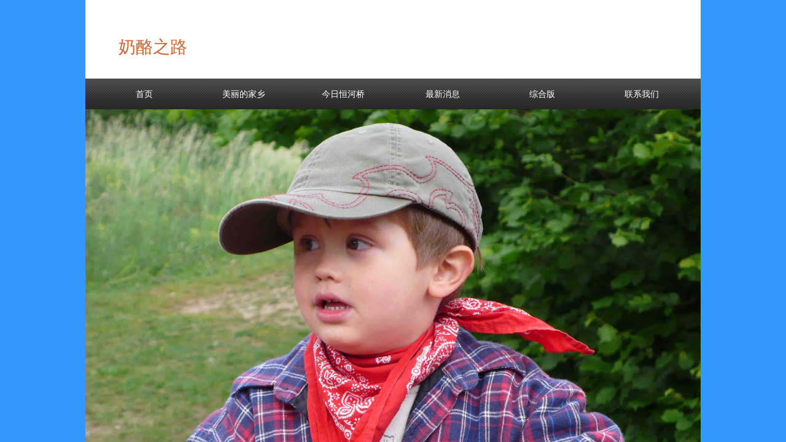

--- FILE ---
content_type: text/html; charset=utf-8
request_url: http://www.hengheqiao.com/page111
body_size: 8386
content:
<!DOCTYPE html PUBLIC "-//W3C//DTD XHTML 1.0 Transitional//EN" "http://www.w3.org/TR/xhtml1/DTD/xhtml1-transitional.dtd">
<html xmlns="http://www.w3.org/1999/xhtml" lang="zh-Hans" >
	<head>
		<meta http-equiv="X-UA-Compatible" content="IE=Edge,chrome=1" />
	<meta name="viewport" content="width=1002" />	<meta http-equiv="Content-Type" content="text/html; charset=utf-8" />
		<meta name="format-detection" content="telephone=no" />
	     <meta http-equiv="Cache-Control" content="no-transform"/> 
     <meta http-equiv="Cache-Control" content="no-siteapp"/>
	<title>恒河桥</title>
	<meta name="keywords"  content="恒河桥" />
	<meta name="description" content="网站描述" />
    
                
			<link rel="shortcut icon" href="http://static.websiteonline.cn/website/template/default/images/favicon.ico" type="image/x-icon" />
	<link rel="Bookmark" href="http://static.websiteonline.cn/website/template/default/images/favicon.ico" />
		

		<link href="http://static.websiteonline.cn/website/template/default/css/default.css?v=17534100" rel="stylesheet" type="text/css" />
<link href="http://www.hengheqiao.com/template/default/css/font/font.css?v=15750090" rel="stylesheet" type="text/css" />
<link href="http://www.hengheqiao.com/template/default/css/wpassword/iconfont.css?v=17496248" rel="stylesheet" type="text/css" />
<link href="http://static.websiteonline.cn/website/plugin/media/css/media.css?v=14077216" rel="stylesheet" type="text/css" />
<link href="http://static.websiteonline.cn/website/plugin/title/css/title.css?v=17083134" rel="stylesheet" type="text/css" />
<style type="text/css">.prop_rotate_angle sup,.prop_rotate_angle .posblk-deg{font-size:11px; color:#CDCDCD; font-weight:normal; font-style:normal; }ins#qiao-wrap{height:0;} #qiao-wrap{display:block;}
</style> 
</head>
<body  >
<input type="hidden" value="3" name="_user_level_val" />
								<script type="text/javascript" language="javascript" src="http://static.websiteonline.cn/website/script/??libsjq.js,jquery.custom.js,jquery.lazyload.js,jquery.rotateutility.js,lab.js,wopop_all.js,jquery.cookie.js,jquery.simplemodal.js,fullcollumn.js,objectFitPolyfill.min.js,ierotate.js,effects/velocity.js,effects/velocity.ui.js,effects/effects.js,fullpagescroll.js,common.js,heightAdapt.js?v=17573096"></script>
<script type="text/javascript" language="javascript" src="http://static.websiteonline.cn/website/plugin/??media/js/init.js,new_navigation/js/overall.js,new_navigation/styles/hs9/init.js?v=17621358"></script>
	<script type="text/javascript" language="javascript">
    			var webmodel = {};
	        
    wp_pages_global_func($.extend({
        'isedit': '0',
        'islogin': '0',
        'domain': 'pro992dce49',
        'p_rooturl': 'http://www.hengheqiao.com',
        'static_rooturl': 'http://static.websiteonline.cn/website',
        'interface_locale': "zh_CN",
        'dev_mode': "0",
        'getsession': ''
    }, {"phpsessionid":"","punyurl":"http:\/\/www.hengheqiao.com","curr_locale":"zh_CN","mscript_name":"","converted":false}));
    
	</script>

<link href="http://www.hengheqiao.com/b7d8726eb279acd427dbe8c1c158405a.cssx" rel="stylesheet" /><div id="page_set_css">
</div><input type="hidden" id="page_id" name="page_id" value="131" rpid="7">
<div id="scroll_container" class="scroll_contain" style="">
	    	<div id="scroll_container_bg" style="background-color:#3399FF;">&nbsp;</div>
<script>
initScrollcontainerHeight();	
</script>
     <div id="overflow_canvas_container">        <div id="canvas" style=" margin: 0 auto;width:1002px;background-color:#FFFFFF;height:18385px">
    <div id='layerEEE45815E2882E2836F365BEB0A3E0ED' type='media'  class='cstlayer' style='left: 0px; top: 13581.77px; width: 1002px; height: 751px; position: absolute; z-index: 115; '  mid=""    deg='0'><script>
create_pc_media_set_pic('layerEEE45815E2882E2836F365BEB0A3E0ED',false);
</script>
<div class="wp-media_content"  style="width: 1002px; height: 751px; overflow: hidden;" type="0">
<div class="img_over"  style='border-width: 0px; border-color: transparent; width: 1002px; height: 751px; overflow: hidden;'>

<div class="imgloading" style="z-index:100;"> </div>
<img  id="wp-media-image_layerEEE45815E2882E2836F365BEB0A3E0ED" onerror="set_thumb_layerEEE45815E2882E2836F365BEB0A3E0ED(this);" onload="set_thumb_layerEEE45815E2882E2836F365BEB0A3E0ED(this);" class="paragraph_image"  type="zoom" src="http://pro992dce49.pic13.websiteonline.cn/upload/p1130259_klmp.jpg" style="width: 1002px; height: 751px;;" />
</div>

</div>
<script>
(function(){
		layer_media_init_func('layerEEE45815E2882E2836F365BEB0A3E0ED',{"isedit":false,"has_effects":false});
})()
</script>
</div><script>				 $('#layerEEE45815E2882E2836F365BEB0A3E0ED').triggerHandler('layer_ready');</script><div id='layer25FAB87C0EDB680DE85D26E321F30499' type='media'  class='cstlayer' style='left: 0px; top: 14343.77px; width: 1002px; height: 751px; position: absolute; z-index: 116; '  mid=""    deg='0'><script>
create_pc_media_set_pic('layer25FAB87C0EDB680DE85D26E321F30499',false);
</script>
<div class="wp-media_content"  style="width: 1002px; height: 751px; overflow: hidden;" type="0">
<div class="img_over"  style='border-width: 0px; border-color: transparent; width: 1002px; height: 751px; overflow: hidden;'>

<div class="imgloading" style="z-index:100;"> </div>
<img  id="wp-media-image_layer25FAB87C0EDB680DE85D26E321F30499" onerror="set_thumb_layer25FAB87C0EDB680DE85D26E321F30499(this);" onload="set_thumb_layer25FAB87C0EDB680DE85D26E321F30499(this);" class="paragraph_image"  type="zoom" src="http://pro992dce49.pic13.websiteonline.cn/upload/p1130269_kbxk.jpg" style="width: 1002px; height: 751px;;" />
</div>

</div>
<script>
(function(){
		layer_media_init_func('layer25FAB87C0EDB680DE85D26E321F30499',{"isedit":false,"has_effects":false});
})()
</script>
</div><script>				 $('#layer25FAB87C0EDB680DE85D26E321F30499').triggerHandler('layer_ready');</script><div id='layer0B5D4B9808D5F1482D3BEB428147EEC6' type='media'  class='cstlayer' style='left: 1px; top: 12816.77px; width: 1001px; height: 751px; position: absolute; z-index: 114; '  mid=""    deg='0'><script>
create_pc_media_set_pic('layer0B5D4B9808D5F1482D3BEB428147EEC6',false);
</script>
<div class="wp-media_content"  style="width: 1001px; height: 751px; overflow: hidden;" type="0">
<div class="img_over"  style='border-width: 0px; border-color: transparent; width: 1001px; height: 751px; overflow: hidden;'>

<div class="imgloading" style="z-index:100;"> </div>
<img  id="wp-media-image_layer0B5D4B9808D5F1482D3BEB428147EEC6" onerror="set_thumb_layer0B5D4B9808D5F1482D3BEB428147EEC6(this);" onload="set_thumb_layer0B5D4B9808D5F1482D3BEB428147EEC6(this);" class="paragraph_image"  type="zoom" src="http://pro992dce49.pic13.websiteonline.cn/upload/p1130258_docm.jpg" style="width: 1001px; height: 751px;;" />
</div>

</div>
<script>
(function(){
		layer_media_init_func('layer0B5D4B9808D5F1482D3BEB428147EEC6',{"isedit":false,"has_effects":false});
})()
</script>
</div><script>				 $('#layer0B5D4B9808D5F1482D3BEB428147EEC6').triggerHandler('layer_ready');</script><div id='layer5A6A4C8368D22A6CE85DE05B76FF1391' type='media'  class='cstlayer' style='left: 0px; top: 12054.77px; width: 1002px; height: 751px; position: absolute; z-index: 113; '  mid=""    deg='0'><script>
create_pc_media_set_pic('layer5A6A4C8368D22A6CE85DE05B76FF1391',false);
</script>
<div class="wp-media_content"  style="width: 1002px; height: 751px; overflow: hidden;" type="0">
<div class="img_over"  style='border-width: 0px; border-color: transparent; width: 1002px; height: 751px; overflow: hidden;'>

<div class="imgloading" style="z-index:100;"> </div>
<img  id="wp-media-image_layer5A6A4C8368D22A6CE85DE05B76FF1391" onerror="set_thumb_layer5A6A4C8368D22A6CE85DE05B76FF1391(this);" onload="set_thumb_layer5A6A4C8368D22A6CE85DE05B76FF1391(this);" class="paragraph_image"  type="zoom" src="http://pro992dce49.pic13.websiteonline.cn/upload/p1130256_ehmr.jpg" style="width: 1002px; height: 751px;;" />
</div>

</div>
<script>
(function(){
		layer_media_init_func('layer5A6A4C8368D22A6CE85DE05B76FF1391',{"isedit":false,"has_effects":false});
})()
</script>
</div><script>				 $('#layer5A6A4C8368D22A6CE85DE05B76FF1391').triggerHandler('layer_ready');</script><div id='layer7A4116A290FE9A5F156652B22BF60C87' type='media'  class='cstlayer' style='left: 0px; top: 11291.77px; width: 1002px; height: 751px; position: absolute; z-index: 112; '  mid=""    deg='0'><script>
create_pc_media_set_pic('layer7A4116A290FE9A5F156652B22BF60C87',false);
</script>
<div class="wp-media_content"  style="width: 1002px; height: 751px; overflow: hidden;" type="0">
<div class="img_over"  style='border-width: 0px; border-color: transparent; width: 1002px; height: 751px; overflow: hidden;'>

<div class="imgloading" style="z-index:100;"> </div>
<img  id="wp-media-image_layer7A4116A290FE9A5F156652B22BF60C87" onerror="set_thumb_layer7A4116A290FE9A5F156652B22BF60C87(this);" onload="set_thumb_layer7A4116A290FE9A5F156652B22BF60C87(this);" class="paragraph_image"  type="zoom" src="http://pro992dce49.pic13.websiteonline.cn/upload/p1130254_mab6.jpg" style="width: 1002px; height: 751px;;" />
</div>

</div>
<script>
(function(){
		layer_media_init_func('layer7A4116A290FE9A5F156652B22BF60C87',{"isedit":false,"has_effects":false});
})()
</script>
</div><script>				 $('#layer7A4116A290FE9A5F156652B22BF60C87').triggerHandler('layer_ready');</script><div id='layerCC636D6B6535E1BCCA48164530998A98' type='media'  class='cstlayer' style='left: 0px; top: 15109.77px; width: 1002px; height: 764px; position: absolute; z-index: 117; '  mid=""    deg='0'><script>
create_pc_media_set_pic('layerCC636D6B6535E1BCCA48164530998A98',false);
</script>
<div class="wp-media_content"  style="width: 1002px; height: 764px; overflow: hidden;" type="0">
<div class="img_over"  style='border-width: 0px; border-color: transparent; width: 1002px; height: 764px; overflow: hidden;'>

<div class="imgloading" style="z-index:100;"> </div>
<img  id="wp-media-image_layerCC636D6B6535E1BCCA48164530998A98" onerror="set_thumb_layerCC636D6B6535E1BCCA48164530998A98(this);" onload="set_thumb_layerCC636D6B6535E1BCCA48164530998A98(this);" class="paragraph_image"  type="zoom" src="http://pro992dce49.pic13.websiteonline.cn/upload/p1130275_n5rt.jpg" style="width: 1002px; height: 764px;;" />
</div>

</div>
<script>
(function(){
		layer_media_init_func('layerCC636D6B6535E1BCCA48164530998A98',{"isedit":false,"has_effects":false});
})()
</script>
</div><script>				 $('#layerCC636D6B6535E1BCCA48164530998A98').triggerHandler('layer_ready');</script><div id='layerA15E57DF221DA46F40B3105C15E9D270' type='media'  class='cstlayer' style='left: 0px; top: 15887.77px; width: 1002px; height: 751px; position: absolute; z-index: 118; '  mid=""    deg='0'><script>
create_pc_media_set_pic('layerA15E57DF221DA46F40B3105C15E9D270',false);
</script>
<div class="wp-media_content"  style="width: 1002px; height: 751px; overflow: hidden;" type="0">
<div class="img_over"  style='border-width: 0px; border-color: transparent; width: 1002px; height: 751px; overflow: hidden;'>

<div class="imgloading" style="z-index:100;"> </div>
<img  id="wp-media-image_layerA15E57DF221DA46F40B3105C15E9D270" onerror="set_thumb_layerA15E57DF221DA46F40B3105C15E9D270(this);" onload="set_thumb_layerA15E57DF221DA46F40B3105C15E9D270(this);" class="paragraph_image"  type="zoom" src="http://pro992dce49.pic13.websiteonline.cn/upload/p1130271_jl6z.jpg" style="width: 1002px; height: 751px;;" />
</div>

</div>
<script>
(function(){
		layer_media_init_func('layerA15E57DF221DA46F40B3105C15E9D270',{"isedit":false,"has_effects":false});
})()
</script>
</div><script>				 $('#layerA15E57DF221DA46F40B3105C15E9D270').triggerHandler('layer_ready');</script><div id='layerB6D7414D4A628CED10390B15DB93889E' type='title'  class='cstlayer' style='left: 556px; top: 18333.77px; width: 150px; height: 48.89px; position: absolute; z-index: 121; '  mid=""    deg='0'><div class="wp-title_content" style="border-width: 0px; border-color: transparent; padding: 0px; width: 150px; height: 49px; display: block; -ms-word-wrap: break-word;"><p><span style="font-size: 24px;"><a href="http://www.hengheqiao.com/page113">下一页</a></span></p></div>
<script type="text/javascript">
$(function(){
	$('.wp-title_content').each(function(){
		if($(this).find('div').attr('align')=='justify'){
			$(this).find('div').css({'text-justify':'inter-ideograph','text-align':'justify'});
		}
	})	
})
</script>

</div><script>				 $('#layerB6D7414D4A628CED10390B15DB93889E').triggerHandler('layer_ready');</script><div id='layer769B1563D68F30AC0CD61FF604936F01' type='media'  class='cstlayer' style='left: 0px; top: 176.22px; width: 1002px; height: 764px; position: absolute; z-index: 124; '  mid=""    deg='0'><script>
create_pc_media_set_pic('layer769B1563D68F30AC0CD61FF604936F01',false);
</script>
<div class="wp-media_content"  style="width: 1002px; height: 764px; overflow: hidden;" type="0">
<div class="img_over"  style='border-width: 0px; border-color: transparent; width: 1002px; height: 764px; overflow: hidden;'>

<div class="imgloading" style="z-index:100;"> </div>
<img  id="wp-media-image_layer769B1563D68F30AC0CD61FF604936F01" onerror="set_thumb_layer769B1563D68F30AC0CD61FF604936F01(this);" onload="set_thumb_layer769B1563D68F30AC0CD61FF604936F01(this);" class="paragraph_image"  type="zoom" src="http://pro992dce49.pic13.websiteonline.cn/upload/p1130275_n5rt.jpg" style="width: 1002px; height: 764px;;" />
</div>

</div>
<script>
(function(){
		layer_media_init_func('layer769B1563D68F30AC0CD61FF604936F01',{"isedit":false,"has_effects":false});
})()
</script>
</div><script>				 $('#layer769B1563D68F30AC0CD61FF604936F01').triggerHandler('layer_ready');</script><div id='layer5D8B67D4A1D1E05D93F3C62755BAFB01' type='title'  class='cstlayer' style='left: 327px; top: 18335.77px; width: 150px; height: 48.89px; position: absolute; z-index: 122; '  mid=""    deg='0'><div class="wp-title_content" style="border-width: 0px; border-color: transparent; padding: 0px; width: 148px; height: 48.89px; display: block; -ms-word-wrap: break-word;"><p><span style="font-size: 24px;"><a href="http://www.hengheqiao.com/page109">上一页</a></span></p></div>

</div><script>				 $('#layer5D8B67D4A1D1E05D93F3C62755BAFB01').triggerHandler('layer_ready');</script><div id='layer6237C106F36C927D672D3D60BC1D2158' type='media'  class='cstlayer' style='left: 0px; top: 17413.77px; width: 1002px; height: 751px; position: absolute; z-index: 120; '  mid=""    deg='0'><script>
create_pc_media_set_pic('layer6237C106F36C927D672D3D60BC1D2158',false);
</script>
<div class="wp-media_content"  style="width: 1002px; height: 751px; overflow: hidden;" type="0">
<div class="img_over"  style='border-width: 0px; border-color: transparent; width: 1002px; height: 751px; overflow: hidden;'>

<div class="imgloading" style="z-index:100;"> </div>
<img  id="wp-media-image_layer6237C106F36C927D672D3D60BC1D2158" onerror="set_thumb_layer6237C106F36C927D672D3D60BC1D2158(this);" onload="set_thumb_layer6237C106F36C927D672D3D60BC1D2158(this);" class="paragraph_image"  type="zoom" src="http://pro992dce49.pic13.websiteonline.cn/upload/p1130289_wsdm.jpg" style="width: 1002px; height: 751px;;" />
</div>

</div>
<script>
(function(){
		layer_media_init_func('layer6237C106F36C927D672D3D60BC1D2158',{"isedit":false,"has_effects":false});
})()
</script>
</div><script>				 $('#layer6237C106F36C927D672D3D60BC1D2158').triggerHandler('layer_ready');</script><div id='layerD9D99168AA134434701F96B7743A057A' type='media'  class='cstlayer' style='left: 0px; top: 16649.77px; width: 1002px; height: 751px; position: absolute; z-index: 119; '  mid=""    deg='0'><script>
create_pc_media_set_pic('layerD9D99168AA134434701F96B7743A057A',false);
</script>
<div class="wp-media_content"  style="width: 1002px; height: 751px; overflow: hidden;" type="0">
<div class="img_over"  style='border-width: 0px; border-color: transparent; width: 1002px; height: 751px; overflow: hidden;'>

<div class="imgloading" style="z-index:100;"> </div>
<img  id="wp-media-image_layerD9D99168AA134434701F96B7743A057A" onerror="set_thumb_layerD9D99168AA134434701F96B7743A057A(this);" onload="set_thumb_layerD9D99168AA134434701F96B7743A057A(this);" class="paragraph_image"  type="zoom" src="http://pro992dce49.pic13.websiteonline.cn/upload/p1130284_mlfn.jpg" style="width: 1002px; height: 751px;;" />
</div>

</div>
<script>
(function(){
		layer_media_init_func('layerD9D99168AA134434701F96B7743A057A',{"isedit":false,"has_effects":false});
})()
</script>
</div><script>				 $('#layerD9D99168AA134434701F96B7743A057A').triggerHandler('layer_ready');</script><div id='layer33BD0E74D7D2618965C1DD91E0336ED5' type='media'  class='cstlayer' style='left: 0px; top: 9942.77px; width: 1002px; height: 1337px; position: absolute; z-index: 111; '  mid=""    deg='0'><script>
create_pc_media_set_pic('layer33BD0E74D7D2618965C1DD91E0336ED5',false);
</script>
<div class="wp-media_content"  style="width: 1002px; height: 1337px; overflow: hidden;" type="0">
<div class="img_over"  style='border-width: 0px; border-color: transparent; width: 1002px; height: 1337px; overflow: hidden;'>

<div class="imgloading" style="z-index:100;"> </div>
<img  id="wp-media-image_layer33BD0E74D7D2618965C1DD91E0336ED5" onerror="set_thumb_layer33BD0E74D7D2618965C1DD91E0336ED5(this);" onload="set_thumb_layer33BD0E74D7D2618965C1DD91E0336ED5(this);" class="paragraph_image"  type="zoom" src="http://pro992dce49.pic13.websiteonline.cn/upload/p1130253_fzgb.jpg" style="width: 1002px; height: 1337px;;" />
</div>

</div>
<script>
(function(){
		layer_media_init_func('layer33BD0E74D7D2618965C1DD91E0336ED5',{"isedit":false,"has_effects":false});
})()
</script>
</div><script>				 $('#layer33BD0E74D7D2618965C1DD91E0336ED5').triggerHandler('layer_ready');</script><div id='layer593E47A65B8CEDB8B1EE80D12ABEBB97' type='media'  class='cstlayer' style='left: 0px; top: 9179.77px; width: 1002px; height: 751px; position: absolute; z-index: 110; '  mid=""    deg='0'><script>
create_pc_media_set_pic('layer593E47A65B8CEDB8B1EE80D12ABEBB97',false);
</script>
<div class="wp-media_content"  style="width: 1002px; height: 751px; overflow: hidden;" type="0">
<div class="img_over"  style='border-width: 0px; border-color: transparent; width: 1002px; height: 751px; overflow: hidden;'>

<div class="imgloading" style="z-index:100;"> </div>
<img  id="wp-media-image_layer593E47A65B8CEDB8B1EE80D12ABEBB97" onerror="set_thumb_layer593E47A65B8CEDB8B1EE80D12ABEBB97(this);" onload="set_thumb_layer593E47A65B8CEDB8B1EE80D12ABEBB97(this);" class="paragraph_image"  type="zoom" src="http://pro992dce49.pic13.websiteonline.cn/upload/p1130251_wihk.jpg" style="width: 1002px; height: 751px;;" />
</div>

</div>
<script>
(function(){
		layer_media_init_func('layer593E47A65B8CEDB8B1EE80D12ABEBB97',{"isedit":false,"has_effects":false});
})()
</script>
</div><script>				 $('#layer593E47A65B8CEDB8B1EE80D12ABEBB97').triggerHandler('layer_ready');</script><div id='layer0A6444B1835F4DE438C87203B08D2296' type='media'  class='cstlayer' style='left: 0px; top: 2481.77px; width: 1002px; height: 751px; position: absolute; z-index: 102; '  mid=""    deg='0'><script>
create_pc_media_set_pic('layer0A6444B1835F4DE438C87203B08D2296',false);
</script>
<div class="wp-media_content"  style="width: 1002px; height: 751px; overflow: hidden;" type="0">
<div class="img_over"  style='border-width: 0px; border-color: transparent; width: 1002px; height: 751px; overflow: hidden;'>

<div class="imgloading" style="z-index:100;"> </div>
<img  id="wp-media-image_layer0A6444B1835F4DE438C87203B08D2296" onerror="set_thumb_layer0A6444B1835F4DE438C87203B08D2296(this);" onload="set_thumb_layer0A6444B1835F4DE438C87203B08D2296(this);" class="paragraph_image"  type="zoom" src="http://pro992dce49.pic13.websiteonline.cn/upload/p1130243_eg3k.jpg" style="width: 1002px; height: 751px;;" />
</div>

</div>
<script>
(function(){
		layer_media_init_func('layer0A6444B1835F4DE438C87203B08D2296',{"isedit":false,"has_effects":false});
})()
</script>
</div><script>				 $('#layer0A6444B1835F4DE438C87203B08D2296').triggerHandler('layer_ready');</script><div id='layer89FBDF3DFCBDB53550C2A347C12422F0' type='media'  class='cstlayer' style='left: 0px; top: 3244.77px; width: 1002px; height: 751px; position: absolute; z-index: 103; '  mid=""    deg='0'><script>
create_pc_media_set_pic('layer89FBDF3DFCBDB53550C2A347C12422F0',false);
</script>
<div class="wp-media_content"  style="width: 1002px; height: 751px; overflow: hidden;" type="0">
<div class="img_over"  style='border-width: 0px; border-color: transparent; width: 1002px; height: 751px; overflow: hidden;'>

<div class="imgloading" style="z-index:100;"> </div>
<img  id="wp-media-image_layer89FBDF3DFCBDB53550C2A347C12422F0" onerror="set_thumb_layer89FBDF3DFCBDB53550C2A347C12422F0(this);" onload="set_thumb_layer89FBDF3DFCBDB53550C2A347C12422F0(this);" class="paragraph_image"  type="zoom" src="http://pro992dce49.pic13.websiteonline.cn/upload/p1130244_cji7.jpg" style="width: 1002px; height: 751px;;" />
</div>

</div>
<script>
(function(){
		layer_media_init_func('layer89FBDF3DFCBDB53550C2A347C12422F0',{"isedit":false,"has_effects":false});
})()
</script>
</div><script>				 $('#layer89FBDF3DFCBDB53550C2A347C12422F0').triggerHandler('layer_ready');</script><div id='layerAB7634A09C771924973E037502A5ADD1' type='media'  class='cstlayer' style='left: 0px; top: 1716.77px; width: 1002px; height: 751px; position: absolute; z-index: 101; '  mid=""    deg='0'><script>
create_pc_media_set_pic('layerAB7634A09C771924973E037502A5ADD1',false);
</script>
<div class="wp-media_content"  style="width: 1002px; height: 751px; overflow: hidden;" type="0">
<div class="img_over"  style='border-width: 0px; border-color: transparent; width: 1002px; height: 751px; overflow: hidden;'>

<div class="imgloading" style="z-index:100;"> </div>
<img  id="wp-media-image_layerAB7634A09C771924973E037502A5ADD1" onerror="set_thumb_layerAB7634A09C771924973E037502A5ADD1(this);" onload="set_thumb_layerAB7634A09C771924973E037502A5ADD1(this);" class="paragraph_image"  type="zoom" src="http://pro992dce49.pic13.websiteonline.cn/upload/p1130241_a4dx.jpg" style="width: 1002px; height: 751px;;" />
</div>

</div>
<script>
(function(){
		layer_media_init_func('layerAB7634A09C771924973E037502A5ADD1',{"isedit":false,"has_effects":false});
})()
</script>
</div><script>				 $('#layerAB7634A09C771924973E037502A5ADD1').triggerHandler('layer_ready');</script><div id='layer4578DDA62A63C4382E601AE370CE4F1D' type='media'  class='cstlayer' style='left: 0px; top: 950.77px; width: 1002px; height: 751px; position: absolute; z-index: 100; '  mid=""    deg='0'><script>
create_pc_media_set_pic('layer4578DDA62A63C4382E601AE370CE4F1D',false);
</script>
<div class="wp-media_content"  style="width: 1002px; height: 751px; overflow: hidden;" type="0">
<div class="img_over"  style='border-width: 0px; border-color: transparent; width: 1002px; height: 751px; overflow: hidden;'>

<div class="imgloading" style="z-index:100;"> </div>
<img  id="wp-media-image_layer4578DDA62A63C4382E601AE370CE4F1D" onerror="set_thumb_layer4578DDA62A63C4382E601AE370CE4F1D(this);" onload="set_thumb_layer4578DDA62A63C4382E601AE370CE4F1D(this);" class="paragraph_image"  type="zoom" src="http://pro992dce49.pic13.websiteonline.cn/upload/p1130240_monj.jpg" style="width: 1002px; height: 751px;;" />
</div>

</div>
<script>
(function(){
		layer_media_init_func('layer4578DDA62A63C4382E601AE370CE4F1D',{"isedit":false,"has_effects":false});
})()
</script>
</div><script>				 $('#layer4578DDA62A63C4382E601AE370CE4F1D').triggerHandler('layer_ready');</script><div id='layer8A4BE75BA14621DFC1514A75EECA5514' type='title'  class='cstlayer' style='left: 53.78px; top: 57.33px; width: 221.1px; height: 70px; position: absolute; z-index: 123; '  mid=""    deg='0'><div class="wp-title_content" style="border-width: 0px; border-color: transparent; padding: 0px; width: 220.21px; height: 70px; display: block; -ms-word-wrap: break-word;"><p><span style="color: rgb(204, 102, 51); font-family: Microsoft YaHei; font-size: 28px;">奶酪之路</span></p></div>

</div><script>				 $('#layer8A4BE75BA14621DFC1514A75EECA5514').triggerHandler('layer_ready');</script><div id='layerA38E61D05C4D43F5C9CA118ED1C4546B' type='media'  class='cstlayer' style='left: 0px; top: 4009.77px; width: 1002px; height: 751px; position: absolute; z-index: 104; '  mid=""    deg='0'><script>
create_pc_media_set_pic('layerA38E61D05C4D43F5C9CA118ED1C4546B',false);
</script>
<div class="wp-media_content"  style="width: 1002px; height: 751px; overflow: hidden;" type="0">
<div class="img_over"  style='border-width: 0px; border-color: transparent; width: 1002px; height: 751px; overflow: hidden;'>

<div class="imgloading" style="z-index:100;"> </div>
<img  id="wp-media-image_layerA38E61D05C4D43F5C9CA118ED1C4546B" onerror="set_thumb_layerA38E61D05C4D43F5C9CA118ED1C4546B(this);" onload="set_thumb_layerA38E61D05C4D43F5C9CA118ED1C4546B(this);" class="paragraph_image"  type="zoom" src="http://pro992dce49.pic13.websiteonline.cn/upload/p1130245_0cuk.jpg" style="width: 1002px; height: 751px;;" />
</div>

</div>
<script>
(function(){
		layer_media_init_func('layerA38E61D05C4D43F5C9CA118ED1C4546B',{"isedit":false,"has_effects":false});
})()
</script>
</div><script>				 $('#layerA38E61D05C4D43F5C9CA118ED1C4546B').triggerHandler('layer_ready');</script><div id='layer8B97564231D69ED0BEF6B77A0CC55A16' type='media'  class='cstlayer' style='left: 0px; top: 4776.77px; width: 1002px; height: 751px; position: absolute; z-index: 105; '  mid=""    deg='0'><script>
create_pc_media_set_pic('layer8B97564231D69ED0BEF6B77A0CC55A16',false);
</script>
<div class="wp-media_content"  style="width: 1002px; height: 751px; overflow: hidden;" type="0">
<div class="img_over"  style='border-width: 0px; border-color: transparent; width: 1002px; height: 751px; overflow: hidden;'>

<div class="imgloading" style="z-index:100;"> </div>
<img  id="wp-media-image_layer8B97564231D69ED0BEF6B77A0CC55A16" onerror="set_thumb_layer8B97564231D69ED0BEF6B77A0CC55A16(this);" onload="set_thumb_layer8B97564231D69ED0BEF6B77A0CC55A16(this);" class="paragraph_image"  type="zoom" src="http://pro992dce49.pic13.websiteonline.cn/upload/p1130246_sqxt.jpg" style="width: 1002px; height: 751px;;" />
</div>

</div>
<script>
(function(){
		layer_media_init_func('layer8B97564231D69ED0BEF6B77A0CC55A16',{"isedit":false,"has_effects":false});
})()
</script>
</div><script>				 $('#layer8B97564231D69ED0BEF6B77A0CC55A16').triggerHandler('layer_ready');</script><div id='layer1FE694200A1AC6D434C4920A89B15E53' type='media'  class='cstlayer' style='left: 0px; top: 8415.77px; width: 1002px; height: 751px; position: absolute; z-index: 109; '  mid=""    deg='0'><script>
create_pc_media_set_pic('layer1FE694200A1AC6D434C4920A89B15E53',false);
</script>
<div class="wp-media_content"  style="width: 1002px; height: 751px; overflow: hidden;" type="0">
<div class="img_over"  style='border-width: 0px; border-color: transparent; width: 1002px; height: 751px; overflow: hidden;'>

<div class="imgloading" style="z-index:100;"> </div>
<img  id="wp-media-image_layer1FE694200A1AC6D434C4920A89B15E53" onerror="set_thumb_layer1FE694200A1AC6D434C4920A89B15E53(this);" onload="set_thumb_layer1FE694200A1AC6D434C4920A89B15E53(this);" class="paragraph_image"  type="zoom" src="http://pro992dce49.pic13.websiteonline.cn/upload/p1130249_1wb6.jpg" style="width: 1002px; height: 751px;;" />
</div>

</div>
<script>
(function(){
		layer_media_init_func('layer1FE694200A1AC6D434C4920A89B15E53',{"isedit":false,"has_effects":false});
})()
</script>
</div><script>				 $('#layer1FE694200A1AC6D434C4920A89B15E53').triggerHandler('layer_ready');</script><div id='layer8DA36E17CD3B4EDDDB10B31FBF369BC2' type='media'  class='cstlayer' style='left: 0px; top: 7652.77px; width: 1002px; height: 751px; position: absolute; z-index: 108; '  mid=""    deg='0'><script>
create_pc_media_set_pic('layer8DA36E17CD3B4EDDDB10B31FBF369BC2',false);
</script>
<div class="wp-media_content"  style="width: 1002px; height: 751px; overflow: hidden;" type="0">
<div class="img_over"  style='border-width: 0px; border-color: transparent; width: 1002px; height: 751px; overflow: hidden;'>

<div class="imgloading" style="z-index:100;"> </div>
<img  id="wp-media-image_layer8DA36E17CD3B4EDDDB10B31FBF369BC2" onerror="set_thumb_layer8DA36E17CD3B4EDDDB10B31FBF369BC2(this);" onload="set_thumb_layer8DA36E17CD3B4EDDDB10B31FBF369BC2(this);" class="paragraph_image"  type="zoom" src="http://pro992dce49.pic13.websiteonline.cn/upload/p1130250_b17l.jpg" style="width: 1002px; height: 751px;;" />
</div>

</div>
<script>
(function(){
		layer_media_init_func('layer8DA36E17CD3B4EDDDB10B31FBF369BC2',{"isedit":false,"has_effects":false});
})()
</script>
</div><script>				 $('#layer8DA36E17CD3B4EDDDB10B31FBF369BC2').triggerHandler('layer_ready');</script><div id='layerDE6F8022371E209D220FF4F94E2A8AA3' type='media'  class='cstlayer' style='left: 0px; top: 6301.77px; width: 1002px; height: 1337px; position: absolute; z-index: 107; '  mid=""    deg='0'><script>
create_pc_media_set_pic('layerDE6F8022371E209D220FF4F94E2A8AA3',false);
</script>
<div class="wp-media_content"  style="width: 1002px; height: 1337px; overflow: hidden;" type="0">
<div class="img_over"  style='border-width: 0px; border-color: transparent; width: 1002px; height: 1337px; overflow: hidden;'>

<div class="imgloading" style="z-index:100;"> </div>
<img  id="wp-media-image_layerDE6F8022371E209D220FF4F94E2A8AA3" onerror="set_thumb_layerDE6F8022371E209D220FF4F94E2A8AA3(this);" onload="set_thumb_layerDE6F8022371E209D220FF4F94E2A8AA3(this);" class="paragraph_image"  type="zoom" src="http://pro992dce49.pic13.websiteonline.cn/upload/p1130248_nlzb.jpg" style="width: 1002px; height: 1337px;;" />
</div>

</div>
<script>
(function(){
		layer_media_init_func('layerDE6F8022371E209D220FF4F94E2A8AA3',{"isedit":false,"has_effects":false});
})()
</script>
</div><script>				 $('#layerDE6F8022371E209D220FF4F94E2A8AA3').triggerHandler('layer_ready');</script><div id='layer0D84AC8633DD2F3E3CF3FEA5061384D4' type='media'  class='cstlayer' style='left: 0px; top: 5540.77px; width: 1002px; height: 751px; position: absolute; z-index: 106; '  mid=""    deg='0'><script>
create_pc_media_set_pic('layer0D84AC8633DD2F3E3CF3FEA5061384D4',false);
</script>
<div class="wp-media_content"  style="width: 1002px; height: 751px; overflow: hidden;" type="0">
<div class="img_over"  style='border-width: 0px; border-color: transparent; width: 1002px; height: 751px; overflow: hidden;'>

<div class="imgloading" style="z-index:100;"> </div>
<img  id="wp-media-image_layer0D84AC8633DD2F3E3CF3FEA5061384D4" onerror="set_thumb_layer0D84AC8633DD2F3E3CF3FEA5061384D4(this);" onload="set_thumb_layer0D84AC8633DD2F3E3CF3FEA5061384D4(this);" class="paragraph_image"  type="zoom" src="http://pro992dce49.pic13.websiteonline.cn/upload/p1130247_5cyx.jpg" style="width: 1002px; height: 751px;;" />
</div>

</div>
<script>
(function(){
		layer_media_init_func('layer0D84AC8633DD2F3E3CF3FEA5061384D4',{"isedit":false,"has_effects":false});
})()
</script>
</div><script>				 $('#layer0D84AC8633DD2F3E3CF3FEA5061384D4').triggerHandler('layer_ready');</script><div id='layer16DE4ADF8172DDDBBABDE869018A484A' type='new_navigation'  class='cstlayer' style='left: 0px; top: 127.88px; width: 1002px; height: 50px; position: absolute; z-index: 125; '  mid=""    deg='0'><div class="wp-new_navigation_content" style="border-width: 0px; border-color: transparent; width: 1002px; height: auto; overflow: visible; display: block;;display:block;overflow:hidden;height:0px;" type="0">
<script type="text/javascript"> 
		
		$("#layer16DE4ADF8172DDDBBABDE869018A484A").data("m_show", '');
	</script>
<div skin="hs9" class="nav1 menu_hs9" ishorizon="1" colorstyle="black" direction="0" more="更多" moreshow="1" morecolor="darkorange" hover="0" hover_scr="0" submethod="0" umenu="" dmenu="" sethomeurl="http://www.hengheqiao.com/page1" smcenter="0">
		<ul id="nav_layer16DE4ADF8172DDDBBABDE869018A484A" class="navigation"  style="width:auto;"  >
		<li style="width:16.66%;box-sizing:border-box;z-index:2;"  class="wp_subtop"  pid="1" ><a class=" sub "  href="http://www.hengheqiao.com"><span style="display:block;overflow:hidden;">首页</span></a><ul style="z-index:2;"><li style="z-index:3;"  class=""  pid=0 ><a  class="  "  href="http://www.hengheqiao.com/page49">安康的前世，今生。</a></li><li style="z-index:3;"  class=""  pid=0 ><a  class="  "  href="http://www.hengheqiao.com/page68">桥上随笔</a></li><li style="z-index:3;"  class=""  pid=0 ><a  class="  "  href="http://www.hengheqiao.com/page76">献给恒河桥</a></li><li style="z-index:3;"  class=""  pid=0 ><a  class="  "  href="http://www.hengheqiao.com/page78">网站章程</a></li><li style="z-index:3;"  class=""  pid=0 ><a  class="  "  href="http://www.hengheqiao.com/page80">开通页面</a></li><li style="z-index:3;"  class=""  pid=0 ><a  class="  "  href="http://www.hengheqiao.com/page79">岁月之恋</a></li><li style="z-index:3;"  class=""  pid=0 ><a  class="  "  href="http://www.hengheqiao.com/86">83，洪水</a></li><li style="z-index:3;"  class=""  pid=0 ><a  class="  "  href="http://www.hengheqiao.com/page112">歌页</a></li><li style="z-index:3;"  class=""  pid=0 ><a  class="  "  href="http://www.hengheqiao.com/page126">2015新春</a></li><li style="z-index:3;"  class=""  pid=0 ><a  class="  "  href="http://www.hengheqiao.com/page127">玉霞诗朗诵</a></li><li style="z-index:3;"  class=""  pid=0 ><a  class="  "  href="http://www.hengheqiao.com/page0001">聚会视频</a></li></ul></li><li style="width:16.66%;box-sizing:border-box;z-index:2;"  class="wp_subtop"  pid="5" ><a class=" sub "  href="http://www.hengheqiao.com/page5"><span style="display:block;overflow:hidden;">美丽的家乡</span></a><ul style="z-index:2;"><li style="z-index:3;"  class=""  pid=0 ><a  class="  "  href="http://www.hengheqiao.com/page50">走汉江</a></li><li style="z-index:3;"  class=""  pid=0 ><a  class="  "  href="http://www.hengheqiao.com/page52">恒口老镇</a></li><li style="z-index:3;"  class=""  pid=0 ><a  class="  "  href="http://www.hengheqiao.com/page71">家园梦</a></li><li style="z-index:3;"  class=""  pid=0 ><a  class="  "  href="http://www.hengheqiao.com/page54">牵挂家乡</a></li><li style="z-index:3;"  class=""  pid=0 ><a  class="  "  href="http://www.hengheqiao.com/page60">留在安康</a></li><li style="z-index:3;"  class=""  pid=0 ><a  class=" sub "  href="http://www.hengheqiao.com/page6">青春岁月</a><ul style="z-index:3;"><li style="z-index:4;"  class=""  pid=0 ><a  class="  "  href="http://www.hengheqiao.com/page53">同学 一生一世</a></li></ul></li></ul></li><li style="width:16.66%;box-sizing:border-box;z-index:2;"  class="wp_subtop"  pid="7" ><a class=" sub "  href="http://www.hengheqiao.com/page7"><span style="display:block;overflow:hidden;">今日恒河桥</span></a><ul style="z-index:2;"><li style="z-index:3;"  class=""  pid=0 ><a  class=" sub "  href="http://www.hengheqiao.com/page19">唐平</a><ul style="z-index:3;"><li style="z-index:4;"  class=""  pid=0 ><a  class="  "  href="http://www.hengheqiao.com/page59">红尘阡陌</a></li><li style="z-index:4;"  class=""  pid=0 ><a  class=" sub "  href="http://www.hengheqiao.com/page69">岁月风铃</a><ul style="z-index:4;"><li style="z-index:5;"  class=""  pid=0 ><a  class=" sub "  href="http://www.hengheqiao.com/page70">第一章</a><ul style="z-index:5;"><li style="z-index:6;"  class=""  pid=0 ><a  class="  "  href="http://www.hengheqiao.com/page72">第二章</a></li></ul></li><li style="z-index:5;"  class=""  pid=0 ><a  class="  "  href="http://www.hengheqiao.com/page77">第三章</a></li><li style="z-index:5;"  class=""  pid=0 ><a  class="  "  href="http://www.hengheqiao.com/page81">第四章</a></li></ul></li></ul></li><li style="z-index:3;"  class=""  pid=0 ><a  class=" sub "  href="http://www.hengheqiao.com/page18">孙双西</a><ul style="z-index:3;"><li style="z-index:4;"  class=""  pid=0 ><a  class=" sub "  href="http://www.hengheqiao.com/page67">双西摄影</a><ul style="z-index:4;"><li style="z-index:5;"  class=""  pid=0 ><a  class=" sub "  href="http://www.hengheqiao.com/pgae89">双西摄影2</a><ul style="z-index:5;"><li style="z-index:6;"  class=""  pid=0 ><a  class="  "  href="http://www.hengheqiao.com/pgae90">双西摄影3</a></li></ul></li></ul></li><li style="z-index:4;"  class=""  pid=0 ><a  class="  "  href="http://www.hengheqiao.com/page0003">双西谈安康旅游</a></li></ul></li><li style="z-index:3;"  class=""  pid=0 ><a  class=" sub "  href="http://www.hengheqiao.com/page90">双西摄影目录</a><ul style="z-index:3;"><li style="z-index:4;"  class=""  pid=0 ><a  class="  "  href="http://www.hengheqiao.com/page91">马德里</a></li><li style="z-index:4;"  class=""  pid=0 ><a  class="  "  href="http://www.hengheqiao.com/page148">法国阿尔马</a></li><li style="z-index:4;"  class=""  pid=0 ><a  class="  "  href="http://www.hengheqiao.com/page149">法国安纳西湖</a></li><li style="z-index:4;"  class=""  pid=0 ><a  class="  "  href="http://www.hengheqiao.com/page150">瑞士莱蒙湖</a></li><li style="z-index:4;"  class=""  pid=0 ><a  class="  "  href="http://www.hengheqiao.com/page151">马尔代夫</a></li><li style="z-index:4;"  class=""  pid=0 ><a  class="  "  href="http://www.hengheqiao.com/page152">日内瓦湖畔</a></li><li style="z-index:4;"  class=""  pid=0 ><a  class="  "  href="http://www.hengheqiao.com/page160">日内瓦湖畔2</a></li><li style="z-index:4;"  class=""  pid=0 ><a  class="  "  href="http://www.hengheqiao.com/page154">日内瓦乡村</a></li><li style="z-index:4;"  class=""  pid=0 ><a  class="  "  href="http://www.hengheqiao.com/page155">瑞士阿尔比斯山</a></li><li style="z-index:4;"  class=""  pid=0 ><a  class="  "  href="http://www.hengheqiao.com/page156">瑞士伯尔尼农村</a></li><li style="z-index:4;"  class=""  pid=0 ><a  class="  "  href="http://www.hengheqiao.com/page157">瑞士瓦莱山村</a></li><li style="z-index:4;"  class=""  pid=0 ><a  class="  "  href="http://www.hengheqiao.com/page158">斯里兰卡</a></li><li style="z-index:4;"  class=""  pid=0 ><a  class="  "  href="http://www.hengheqiao.com/page159">夏威夷</a></li><li style="z-index:4;"  class=""  pid=0 ><a  class="  "  href="http://www.hengheqiao.com/page92">葡萄牙</a></li><li style="z-index:4;"  class=""  pid=0 ><a  class="  "  href="http://www.hengheqiao.com/page93">摩洛哥</a></li><li style="z-index:4;"  class=""  pid=0 ><a  class="  "  href="http://www.hengheqiao.com/page94">捷克</a></li><li style="z-index:4;"  class=""  pid=0 ><a  class="  "  href="http://www.hengheqiao.com/page95">安道尔</a></li><li style="z-index:4;"  class=""  pid=0 ><a  class="  "  href="http://www.hengheqiao.com/page96">尼加拉瓜大瀑布</a></li><li style="z-index:4;"  class=""  pid=0 ><a  class="  "  href="http://www.hengheqiao.com/page97">纽约 华盛顿</a></li><li style="z-index:4;"  class=""  pid=0 ><a  class="  "  href="http://www.hengheqiao.com/page98">北美千岛湖</a></li><li style="z-index:4;"  class=""  pid=0 ><a  class="  "  href="http://www.hengheqiao.com/page102">策尔马特</a></li><li style="z-index:4;"  class=""  pid=0 ><a  class="  "  href="http://www.hengheqiao.com/page103">日内瓦狂欢节</a></li><li style="z-index:4;"  class=""  pid=0 ><a  class="  "  href="http://www.hengheqiao.com/page104">意大利</a></li><li style="z-index:4;"  class=""  pid=0 ><a  class="  "  href="http://www.hengheqiao.com/page106">日本和歌山</a></li><li style="z-index:4;"  class=""  pid=0 ><a  class="  "  href="http://www.hengheqiao.com/page107">施耐茵</a></li><li style="z-index:4;"  class=""  pid=0 ><a  class="  "  href="http://www.hengheqiao.com/page109">瓦莱山区</a></li><li style="z-index:4;"  class=""  pid=0 ><a  class="  "  href="http://www.hengheqiao.com/page111">奶酪之路</a></li><li style="z-index:4;"  class=""  pid=0 ><a  class="  "  href="http://www.hengheqiao.com/page113">同学访问</a></li><li style="z-index:4;"  class=""  pid=0 ><a  class="  "  href="http://www.hengheqiao.com/page118">老同学访问之二</a></li><li style="z-index:4;"  class=""  pid=0 ><a  class="  "  href="http://www.hengheqiao.com/page121">瑞士卢加诺</a></li><li style="z-index:4;"  class=""  pid=0 ><a  class="  "  href="http://www.hengheqiao.com/page122">日本富士山</a></li><li style="z-index:4;"  class=""  pid=0 ><a  class="  "  href="http://www.hengheqiao.com/page125">瑞士萨沃宁</a></li><li style="z-index:4;"  class=""  pid=0 ><a  class="  "  href="http://www.hengheqiao.com/page128">世界论坛</a></li><li style="z-index:4;"  class=""  pid=0 ><a  class="  "  href="http://www.hengheqiao.com/page129">瑞士蒙塔纳</a></li><li style="z-index:4;"  class=""  pid=0 ><a  class="  "  href="http://www.hengheqiao.com/page130">布达佩斯</a></li><li style="z-index:4;"  class=""  pid=0 ><a  class="  "  href="http://www.hengheqiao.com/page99">加拿大</a></li><li style="z-index:4;"  class=""  pid=0 ><a  class="  "  href="http://www.hengheqiao.com/page100">台湾1</a></li><li style="z-index:4;"  class=""  pid=0 ><a  class="  "  href="http://www.hengheqiao.com/page101">伦敦</a></li></ul></li><li style="z-index:3;"  class=""  pid=0 ><a  class="  "  href="http://www.hengheqiao.com/page21">翟玉霞</a></li><li style="z-index:3;"  class=""  pid=0 ><a  class=" sub "  href="http://www.hengheqiao.com/page22">徐学珍</a><ul style="z-index:3;"><li style="z-index:4;"  class=""  pid=0 ><a  class=" sub "  href="http://www.hengheqiao.com/page105">韩国游</a><ul style="z-index:4;"><li style="z-index:5;"  class=""  pid=0 ><a  class="  "  href="http://www.hengheqiao.com/page108">韩国游（二）</a></li><li style="z-index:5;"  class=""  pid=0 ><a  class="  "  href="http://www.hengheqiao.com/page110">韩国游3</a></li><li style="z-index:5;"  class=""  pid=0 ><a  class="  "  href="http://www.hengheqiao.com/page119">韩国游4</a></li><li style="z-index:5;"  class=""  pid=0 ><a  class="  "  href="http://www.hengheqiao.com/page114">韩国游之五</a></li></ul></li><li style="z-index:4;"  class=""  pid=0 ><a  class="  "  href="http://www.hengheqiao.com/page58">烟花三月</a></li><li style="z-index:4;"  class=""  pid=0 ><a  class="  "  href="http://www.hengheqiao.com/page62">收藏</a></li><li style="z-index:4;"  class=""  pid=0 ><a  class="  "  href="http://www.hengheqiao.com/page66">走进宝岛</a></li></ul></li><li style="z-index:3;"  class=""  pid=0 ><a  class="  "  href="http://www.hengheqiao.com/page23">史文博</a></li><li style="z-index:3;"  class=""  pid=0 ><a  class="  "  href="http://www.hengheqiao.com/page24">鲁非</a></li><li style="z-index:3;"  class=""  pid=0 ><a  class="  "  href="http://www.hengheqiao.com/page25">郑美英</a></li><li style="z-index:3;"  class=""  pid=0 ><a  class="  "  href="http://www.hengheqiao.com/page123">王秋蝉</a></li><li style="z-index:3;"  class=""  pid=0 ><a  class="  "  href="http://www.hengheqiao.com/page26">李郓南</a></li><li style="z-index:3;"  class=""  pid=0 ><a  class="  "  href="http://www.hengheqiao.com/page55">史文华</a></li><li style="z-index:3;"  class=""  pid=0 ><a  class="  "  href="http://www.hengheqiao.com/page56">禹桂琴</a></li><li style="z-index:3;"  class=""  pid=0 ><a  class="  "  href="http://www.hengheqiao.com/page57">翟玉凤</a></li><li style="z-index:3;"  class=""  pid=0 ><a  class="  "  href="http://www.hengheqiao.com/page46">陈文成</a></li><li style="z-index:3;"  class=""  pid=0 ><a  class="  "  href="http://www.hengheqiao.com/page27">熊芳</a></li><li style="z-index:3;"  class=""  pid=0 ><a  class="  "  href="http://www.hengheqiao.com/page28">史启霞</a></li><li style="z-index:3;"  class=""  pid=0 ><a  class="  "  href="http://www.hengheqiao.com/page29">江娥</a></li><li style="z-index:3;"  class=""  pid=0 ><a  class="  "  href="http://www.hengheqiao.com/page30">熊杰功</a></li><li style="z-index:3;"  class=""  pid=0 ><a  class="  "  href="http://www.hengheqiao.com/page31">王怀建</a></li><li style="z-index:3;"  class=""  pid=0 ><a  class="  "  href="http://www.hengheqiao.com/page32">左锋</a></li><li style="z-index:3;"  class=""  pid=0 ><a  class=" sub "  href="http://www.hengheqiao.com/page33">程铁群</a><ul style="z-index:3;"><li style="z-index:4;"  class=""  pid=0 ><a  class="  "  href="http://www.hengheqiao.com/pgae91">铁群摄影</a></li></ul></li><li style="z-index:3;"  class=""  pid=0 ><a  class="  "  href="http://www.hengheqiao.com/page34">陈宗明</a></li><li style="z-index:3;"  class=""  pid=0 ><a  class="  "  href="http://www.hengheqiao.com/page35">温和平</a></li><li style="z-index:3;"  class=""  pid=0 ><a  class=" sub "  href="http://www.hengheqiao.com/page36">肖世玉</a><ul style="z-index:3;"><li style="z-index:4;"  class=""  pid=0 ><a  class="  "  href="http://www.hengheqiao.com/page84">食物相生相克</a></li></ul></li><li style="z-index:3;"  class=""  pid=0 ><a  class="  "  href="http://www.hengheqiao.com/page39">潘建华</a></li><li style="z-index:3;"  class=""  pid=0 ><a  class=" sub "  href="http://www.hengheqiao.com/page40">赵平</a><ul style="z-index:3;"><li style="z-index:4;"  class=""  pid=0 ><a  class="  "  href="http://www.hengheqiao.com/pege200">zhaoping</a></li></ul></li><li style="z-index:3;"  class=""  pid=0 ><a  class=" sub "  href="http://www.hengheqiao.com/page42">赵莉</a><ul style="z-index:3;"><li style="z-index:4;"  class=""  pid=0 ><a  class="  "  href="http://www.hengheqiao.com/page51">文字之页</a></li><li style="z-index:4;"  class=""  pid=0 ><a  class="  "  href="http://www.hengheqiao.com/page82">彩云之行</a></li></ul></li><li style="z-index:3;"  class=""  pid=0 ><a  class=" sub "  href="http://www.hengheqiao.com/page37">张国庆</a><ul style="z-index:3;"><li style="z-index:4;"  class=""  pid=0 ><a  class="  "  href="http://www.hengheqiao.com/page63">父亲</a></li></ul></li><li style="z-index:3;"  class=""  pid=0 ><a  class="  "  href="http://www.hengheqiao.com/page20">赵银建</a></li></ul></li><li style="width:16.66%;box-sizing:border-box;z-index:2;"  class="wp_subtop"  pid="38" ><a class=" sub "  href="http://www.hengheqiao.com/page38"><span style="display:block;overflow:hidden;">最新消息</span></a><ul style="z-index:2;"><li style="z-index:3;"  class=""  pid=0 ><a  class="  "  href="http://www.hengheqiao.com/page61">银建生日</a></li></ul></li><li style="width:16.66%;box-sizing:border-box;z-index:2;"  class="wp_subtop"  pid="43" ><a class=" sub "  href="http://www.hengheqiao.com/page12"><span style="display:block;overflow:hidden;">综合版</span></a><ul style="z-index:2;"><li style="z-index:3;"  class=""  pid=0 ><a  class="  "  href="http://www.hengheqiao.com/page13">旅游</a></li><li style="z-index:3;"  class=""  pid=0 ><a  class=" sub "  href="http://www.hengheqiao.com/page14">健康</a><ul style="z-index:3;"><li style="z-index:4;"  class=""  pid=0 ><a  class="  "  href="http://www.hengheqiao.com/page83">健康生活</a></li></ul></li><li style="z-index:3;"  class=""  pid=0 ><a  class="  "  href="http://www.hengheqiao.com/page15">美食</a></li><li style="z-index:3;"  class=""  pid=0 ><a  class="  "  href="http://www.hengheqiao.com/page17">心灵港湾</a></li><li style="z-index:3;"  class=""  pid=0 ><a  class="  "  href="http://www.hengheqiao.com/page16">子女教育</a></li></ul></li><li style="width:16.66%;box-sizing:border-box;z-index:2;"  class="wp_subtop"  pid="41" ><a class=" sub "  href="http://www.hengheqiao.com/page10"><span style="display:block;overflow:hidden;">联系我们</span></a><ul style="z-index:2;"><li style="z-index:3;"  class=""  pid=0 ><a  class="  "  href="http://www.hengheqiao.com/page4">关于我们</a></li><li style="z-index:3;"  class=""  pid=0 ><a  class="  "  href="http://www.hengheqiao.com/page9">革命后代</a></li><li style="z-index:3;"  class=""  pid=0 ><a  class=" sub "  href="http://www.hengheqiao.com/page8">艺术之家</a><ul style="z-index:3;"><li style="z-index:4;"  class=""  pid=0 ><a  class="  "  href="http://www.hengheqiao.com/page73">音乐欣赏</a></li><li style="z-index:4;"  class=""  pid=0 ><a  class="  "  href="http://www.hengheqiao.com/page74">清心歌</a></li></ul></li></ul></li>	</ul>
</div>

<script type="text/javascript"> 
				$("#layer16DE4ADF8172DDDBBABDE869018A484A").data("datasty_", '@charset "utf-8";  #nav_layer16DE4ADF8172DDDBBABDE869018A484A, #nav_layer16DE4ADF8172DDDBBABDE869018A484A ul {padding:0; margin:0; list-style:none; }  #nav_layer16DE4ADF8172DDDBBABDE869018A484A {padding-left:15px; padding-right:15px;position:relative; background-position:top left;background-repeat:repeat-x;background-color:transparent;background-image:url("http://static.websiteonline.cn/website/plugin/new_navigation/styles/hs9/dbj.jpg");line-height:50px;height:50px; }  #nav_layer16DE4ADF8172DDDBBABDE869018A484A li.wp_subtop {text-align:center;float:left; height:50px;line-height:50px;background-image:url(http://static.websiteonline.cn/website/plugin/new_navigation/view/images/png_bg.png);background-color:transparent;background-position:top left;background-repeat:repeat;}  #nav_layer16DE4ADF8172DDDBBABDE869018A484A li.wp_subtop:hover{text-align:center; background-color:transparent;background-position:top left;height:50px;line-height:50px; background-image:url("http://static.websiteonline.cn/website/plugin/new_navigation/styles/hs9/dhover.jpg");background-repeat:repeat-x;}  #nav_layer16DE4ADF8172DDDBBABDE869018A484A li.wp_subtop>a {white-space: nowrap;overflow:hidden;padding-left:15px;padding-right:15px;text-align:center;display:block;  font-family:arial; font-size:14px; color:#FFFFFF; text-decoration:none; font-weight:normal;font-style:normal;}  #nav_layer16DE4ADF8172DDDBBABDE869018A484A li.wp_subtop>a:hover{color:#333333;text-align:center;font-family:arial; font-size:14px; font-weight:normal;font-style:normal;}  #nav_layer16DE4ADF8172DDDBBABDE869018A484A ul{display:none;width:100%;position:absolute; top:38px; left:-9999px;background-image:url(http://static.websiteonline.cn/website/plugin/new_navigation/view/images/png_bg.png);background-repeat:repeat;background-color:transparent;background-position:top left;padding-bottom:3px;padding-top:3px;}  #nav_layer16DE4ADF8172DDDBBABDE869018A484A ul li{text-align:center;float:left; background-color:#fbfbfb;background-position:top left;background-repeat:repeat;background-image:url(http://static.websiteonline.cn/website/plugin/new_navigation/view/images/png_bg.png);height:25px;line-height:25px;font-weight:normal;}  #nav_layer16DE4ADF8172DDDBBABDE869018A484A ul li:hover{text-align:center;  background-position:top left;background-repeat:repeat;background-image:url(http://static.websiteonline.cn/website/plugin/new_navigation/view/images/png_bg.png);background-color:#2f2f2f;height:25px;line-height:25px;}  #nav_layer16DE4ADF8172DDDBBABDE869018A484A ul li a {white-space: nowrap;color:#666666;text-align:center;float:left; display:block; padding:0 10px 0 10px; font-family:arial; font-size:12px; text-decoration:none; font-weight:normal;font-style:normal;}  #nav_layer16DE4ADF8172DDDBBABDE869018A484A ul li a:hover{color:#fff;text-align:center;float:left; padding:0 10px 0 10px; font-family:arial; font-size:12px; text-decoration:none; font-weight:normal;font-style:normal;}  #nav_layer16DE4ADF8172DDDBBABDE869018A484A li ul.floatRight li {float:right;}  #nav_layer16DE4ADF8172DDDBBABDE869018A484A ul ul {background-image:url(http://static.websiteonline.cn/website/plugin/new_navigation/view/images/png_bg.png);}');
		$("#layer16DE4ADF8172DDDBBABDE869018A484A").data("datastys_", '  ');
	
		</script>

<script type="text/javascript">
function wp_get_navstyle(layer_id,key){
		var navStyle = $.trim($("#"+layer_id).data(key));
		return navStyle;	
	
}	
richtxt('layer16DE4ADF8172DDDBBABDE869018A484A');
</script><script type="text/javascript">
layer_new_navigation_hs9_func({"isedit":false,"layer_id":"layer16DE4ADF8172DDDBBABDE869018A484A","menustyle":"hs9"});
layer16DE4ADF8172DDDBBABDE869018A484A_liHoverCallBack;
</script>

</div>
<script type="text/javascript">
 $(function(){
	layer_new_navigation_content_func({"isedit":false,"layer_id":"layer16DE4ADF8172DDDBBABDE869018A484A","menustyle":"hs9","addopts":[]});
});
</script>

</div><script>				 $('#layer16DE4ADF8172DDDBBABDE869018A484A').triggerHandler('layer_ready');</script>    </div>
     </div>	<div id="site_footer" style="width:1002px;position:absolute;height:101px;z-index:500;margin-top:0px">
		<div class="full_width " margintopheight=0 style="position:absolute;height:101px;background-repeat:no-repeat;background-color:transparent;background:;background-position:center bottom;"></div>
		<div id="footer_content" class="full_content" style="width:1002px; position:absolute;left:0;top:0;margin-left: 0px;background-image:url('http://pro992dce49.pic13.websiteonline.cn/upload/templatefiles/foot_1_FCpa5TH3.jpg');background-color:transparent;background:;background-position:left bottom;background-repeat:no-repeat;height:101px;">
									<div class="fullcontent_opacity" style="width: 100%;height: 100%;position: absolute;left: 0;right: 0;top: 0;"></div>
		</div>
</div>
<!--//wp-mobile_navigate end-->
</div>


<script type="text/javascript">
var b;    
 

$._wp_previewimgmode=false;
doc_end_exec();
if($._wp_previewimgmode){
	$('.cstlayer img.img_lazy_load').trigger('appear');
}
</script>
<script>
function wx_open_login_dialog(func){
	func(true);
}
</script>
<script>
wopop_navigator_standalone_func();
</script>
 

	  
	


 
  
	


</body>
  </html>

--- FILE ---
content_type: text/css; charset=utf-8
request_url: http://www.hengheqiao.com/b7d8726eb279acd427dbe8c1c158405a.cssx
body_size: 930
content:
/*layer16DE4ADF8172DDDBBABDE869018A484A*/  #nav_layer16DE4ADF8172DDDBBABDE869018A484A, #nav_layer16DE4ADF8172DDDBBABDE869018A484A ul {padding:0; margin:0; list-style:none; }  #nav_layer16DE4ADF8172DDDBBABDE869018A484A {padding-left:15px; padding-right:15px;position:relative; background-position:top left;background-repeat:repeat-x;background-color:transparent;background-image:url("http://static.websiteonline.cn/website/plugin/new_navigation/styles/hs9/dbj.jpg");line-height:50px;height:50px; }  #nav_layer16DE4ADF8172DDDBBABDE869018A484A li.wp_subtop {text-align:center;float:left; height:50px;line-height:50px;background-image:url(http://static.websiteonline.cn/website/plugin/new_navigation/view/images/png_bg.png);background-color:transparent;background-position:top left;background-repeat:repeat;}  #nav_layer16DE4ADF8172DDDBBABDE869018A484A li.wp_subtop:hover{text-align:center; background-color:transparent;background-position:top left;height:50px;line-height:50px; background-image:url("http://static.websiteonline.cn/website/plugin/new_navigation/styles/hs9/dhover.jpg");background-repeat:repeat-x;}  #nav_layer16DE4ADF8172DDDBBABDE869018A484A li.wp_subtop>a {white-space: nowrap;overflow:hidden;padding-left:15px;padding-right:15px;text-align:center;display:block;  font-family:arial; font-size:14px; color:#FFFFFF; text-decoration:none; font-weight:normal;font-style:normal;}  #nav_layer16DE4ADF8172DDDBBABDE869018A484A li.wp_subtop>a:hover{color:#333333;text-align:center;font-family:arial; font-size:14px; font-weight:normal;font-style:normal;}  #nav_layer16DE4ADF8172DDDBBABDE869018A484A ul{display:none;width:100%;position:absolute; top:38px; left:-9999px;background-image:url(http://static.websiteonline.cn/website/plugin/new_navigation/view/images/png_bg.png);background-repeat:repeat;background-color:transparent;background-position:top left;padding-bottom:3px;padding-top:3px;}  #nav_layer16DE4ADF8172DDDBBABDE869018A484A ul li{text-align:center;float:left; background-color:#fbfbfb;background-position:top left;background-repeat:repeat;background-image:url(http://static.websiteonline.cn/website/plugin/new_navigation/view/images/png_bg.png);height:25px;line-height:25px;font-weight:normal;}  #nav_layer16DE4ADF8172DDDBBABDE869018A484A ul li:hover{text-align:center;  background-position:top left;background-repeat:repeat;background-image:url(http://static.websiteonline.cn/website/plugin/new_navigation/view/images/png_bg.png);background-color:#2f2f2f;height:25px;line-height:25px;}  #nav_layer16DE4ADF8172DDDBBABDE869018A484A ul li a {white-space: nowrap;color:#666666;text-align:center;float:left; display:block; padding:0 10px 0 10px; font-family:arial; font-size:12px; text-decoration:none; font-weight:normal;font-style:normal;}  #nav_layer16DE4ADF8172DDDBBABDE869018A484A ul li a:hover{color:#fff;text-align:center;float:left; padding:0 10px 0 10px; font-family:arial; font-size:12px; text-decoration:none; font-weight:normal;font-style:normal;}  #nav_layer16DE4ADF8172DDDBBABDE869018A484A li ul.floatRight li {float:right;}  #nav_layer16DE4ADF8172DDDBBABDE869018A484A ul ul {background-image:url(http://static.websiteonline.cn/website/plugin/new_navigation/view/images/png_bg.png);}    #nav_layer16DE4ADF8172DDDBBABDE869018A484A li.wp_subtop.lastsubtop{border-right-style:none;}/*layer16DE4ADF8172DDDBBABDE869018A484A*//*layer16DE4ADF8172DDDBBABDE869018A484A*/  #nav_layer16DE4ADF8172DDDBBABDE869018A484A, #nav_layer16DE4ADF8172DDDBBABDE869018A484A ul {padding:0; margin:0; list-style:none; }  #nav_layer16DE4ADF8172DDDBBABDE869018A484A {padding-left:15px; padding-right:15px;position:relative; background-position:top left;background-repeat:repeat-x;background-color:transparent;background-image:url("http://static.websiteonline.cn/website/plugin/new_navigation/styles/hs9/dbj.jpg");line-height:50px;height:50px; }  #nav_layer16DE4ADF8172DDDBBABDE869018A484A li.wp_subtop {text-align:center;float:left; height:50px;line-height:50px;background-image:url(http://static.websiteonline.cn/website/plugin/new_navigation/view/images/png_bg.png);background-color:transparent;background-position:top left;background-repeat:repeat;}  #nav_layer16DE4ADF8172DDDBBABDE869018A484A li.wp_subtop:hover{text-align:center; background-color:transparent;background-position:top left;height:50px;line-height:50px; background-image:url("http://static.websiteonline.cn/website/plugin/new_navigation/styles/hs9/dhover.jpg");background-repeat:repeat-x;}  #nav_layer16DE4ADF8172DDDBBABDE869018A484A li.wp_subtop>a {white-space: nowrap;overflow:hidden;padding-left:15px;padding-right:15px;text-align:center;display:block;  font-family:arial; font-size:14px; color:#FFFFFF; text-decoration:none; font-weight:normal;font-style:normal;}  #nav_layer16DE4ADF8172DDDBBABDE869018A484A li.wp_subtop>a:hover{color:#333333;text-align:center;font-family:arial; font-size:14px; font-weight:normal;font-style:normal;}  #nav_layer16DE4ADF8172DDDBBABDE869018A484A ul{display:none;width:100%;position:absolute; top:38px; left:-9999px;background-image:url(http://static.websiteonline.cn/website/plugin/new_navigation/view/images/png_bg.png);background-repeat:repeat;background-color:transparent;background-position:top left;padding-bottom:3px;padding-top:3px;}  #nav_layer16DE4ADF8172DDDBBABDE869018A484A ul li{text-align:center;float:left; background-color:#fbfbfb;background-position:top left;background-repeat:repeat;background-image:url(http://static.websiteonline.cn/website/plugin/new_navigation/view/images/png_bg.png);height:25px;line-height:25px;font-weight:normal;}  #nav_layer16DE4ADF8172DDDBBABDE869018A484A ul li:hover{text-align:center;  background-position:top left;background-repeat:repeat;background-image:url(http://static.websiteonline.cn/website/plugin/new_navigation/view/images/png_bg.png);background-color:#2f2f2f;height:25px;line-height:25px;}  #nav_layer16DE4ADF8172DDDBBABDE869018A484A ul li a {white-space: nowrap;color:#666666;text-align:center;float:left; display:block; padding:0 10px 0 10px; font-family:arial; font-size:12px; text-decoration:none; font-weight:normal;font-style:normal;}  #nav_layer16DE4ADF8172DDDBBABDE869018A484A ul li a:hover{color:#fff;text-align:center;float:left; padding:0 10px 0 10px; font-family:arial; font-size:12px; text-decoration:none; font-weight:normal;font-style:normal;}  #nav_layer16DE4ADF8172DDDBBABDE869018A484A li ul.floatRight li {float:right;}  #nav_layer16DE4ADF8172DDDBBABDE869018A484A ul ul {background-image:url(http://static.websiteonline.cn/website/plugin/new_navigation/view/images/png_bg.png);}     #nav_layer16DE4ADF8172DDDBBABDE869018A484A li.wp_subtop.lastsubtop{border-right-style:none;}/*layer16DE4ADF8172DDDBBABDE869018A484A*/